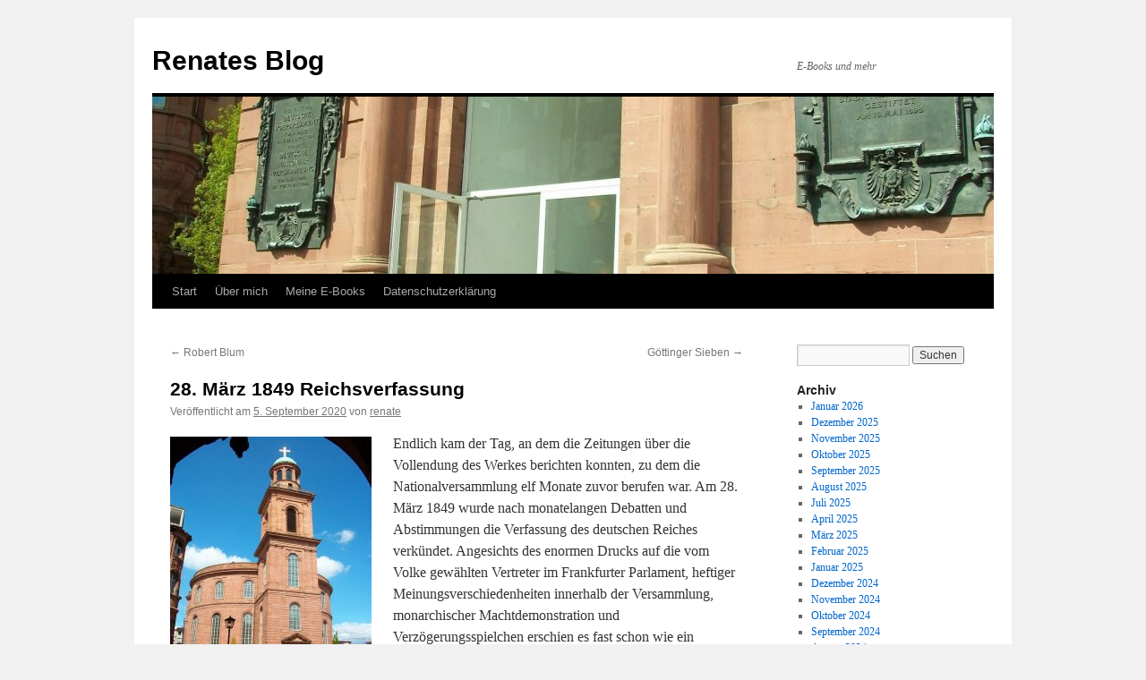

--- FILE ---
content_type: text/html; charset=UTF-8
request_url: https://blog.renatehupfeld.de/2020/09/05/28-maerz-1849-reichsverfassung/
body_size: 13477
content:
<!DOCTYPE html>
<html lang="de">
<head>
<meta charset="UTF-8" />
<title>
28. März 1849 Reichsverfassung | Renates Blog	</title>
<link rel="profile" href="https://gmpg.org/xfn/11" />
<link rel="stylesheet" type="text/css" media="all" href="https://blog.renatehupfeld.de/wp-content/themes/twentyten/style.css?ver=20251202" />
<link rel="pingback" href="https://blog.renatehupfeld.de/xmlrpc.php">
<meta name='robots' content='max-image-preview:large' />
<link rel='dns-prefetch' href='//platform.twitter.com' />
<link rel='dns-prefetch' href='//apis.google.com' />
<link rel="alternate" type="application/rss+xml" title="Renates Blog &raquo; Feed" href="https://blog.renatehupfeld.de/feed/" />
<link rel="alternate" type="application/rss+xml" title="Renates Blog &raquo; Kommentar-Feed" href="https://blog.renatehupfeld.de/comments/feed/" />
<link rel="alternate" type="application/rss+xml" title="Renates Blog &raquo; 28. März 1849 Reichsverfassung-Kommentar-Feed" href="https://blog.renatehupfeld.de/2020/09/05/28-maerz-1849-reichsverfassung/feed/" />
<link rel="alternate" title="oEmbed (JSON)" type="application/json+oembed" href="https://blog.renatehupfeld.de/wp-json/oembed/1.0/embed?url=https%3A%2F%2Fblog.renatehupfeld.de%2F2020%2F09%2F05%2F28-maerz-1849-reichsverfassung%2F" />
<link rel="alternate" title="oEmbed (XML)" type="text/xml+oembed" href="https://blog.renatehupfeld.de/wp-json/oembed/1.0/embed?url=https%3A%2F%2Fblog.renatehupfeld.de%2F2020%2F09%2F05%2F28-maerz-1849-reichsverfassung%2F&#038;format=xml" />
<style id='wp-img-auto-sizes-contain-inline-css' type='text/css'>
img:is([sizes=auto i],[sizes^="auto," i]){contain-intrinsic-size:3000px 1500px}
/*# sourceURL=wp-img-auto-sizes-contain-inline-css */
</style>
<link rel='stylesheet' id='tfg_style-css' href='https://blog.renatehupfeld.de/wp-content/plugins/twitter-facebook-google-plusone-share/tfg_style.css?ver=6.9' type='text/css' media='all' />
<link rel='stylesheet' id='twb-open-sans-css' href='https://fonts.googleapis.com/css?family=Open+Sans%3A300%2C400%2C500%2C600%2C700%2C800&#038;display=swap&#038;ver=6.9' type='text/css' media='all' />
<link rel='stylesheet' id='twbbwg-global-css' href='https://blog.renatehupfeld.de/wp-content/plugins/photo-gallery/booster/assets/css/global.css?ver=1.0.0' type='text/css' media='all' />
<link rel='stylesheet' id='pmb_common-css' href='https://blog.renatehupfeld.de/wp-content/plugins/print-my-blog/assets/styles/pmb-common.css?ver=1758446005' type='text/css' media='all' />
<style id='wp-emoji-styles-inline-css' type='text/css'>

	img.wp-smiley, img.emoji {
		display: inline !important;
		border: none !important;
		box-shadow: none !important;
		height: 1em !important;
		width: 1em !important;
		margin: 0 0.07em !important;
		vertical-align: -0.1em !important;
		background: none !important;
		padding: 0 !important;
	}
/*# sourceURL=wp-emoji-styles-inline-css */
</style>
<style id='wp-block-library-inline-css' type='text/css'>
:root{--wp-block-synced-color:#7a00df;--wp-block-synced-color--rgb:122,0,223;--wp-bound-block-color:var(--wp-block-synced-color);--wp-editor-canvas-background:#ddd;--wp-admin-theme-color:#007cba;--wp-admin-theme-color--rgb:0,124,186;--wp-admin-theme-color-darker-10:#006ba1;--wp-admin-theme-color-darker-10--rgb:0,107,160.5;--wp-admin-theme-color-darker-20:#005a87;--wp-admin-theme-color-darker-20--rgb:0,90,135;--wp-admin-border-width-focus:2px}@media (min-resolution:192dpi){:root{--wp-admin-border-width-focus:1.5px}}.wp-element-button{cursor:pointer}:root .has-very-light-gray-background-color{background-color:#eee}:root .has-very-dark-gray-background-color{background-color:#313131}:root .has-very-light-gray-color{color:#eee}:root .has-very-dark-gray-color{color:#313131}:root .has-vivid-green-cyan-to-vivid-cyan-blue-gradient-background{background:linear-gradient(135deg,#00d084,#0693e3)}:root .has-purple-crush-gradient-background{background:linear-gradient(135deg,#34e2e4,#4721fb 50%,#ab1dfe)}:root .has-hazy-dawn-gradient-background{background:linear-gradient(135deg,#faaca8,#dad0ec)}:root .has-subdued-olive-gradient-background{background:linear-gradient(135deg,#fafae1,#67a671)}:root .has-atomic-cream-gradient-background{background:linear-gradient(135deg,#fdd79a,#004a59)}:root .has-nightshade-gradient-background{background:linear-gradient(135deg,#330968,#31cdcf)}:root .has-midnight-gradient-background{background:linear-gradient(135deg,#020381,#2874fc)}:root{--wp--preset--font-size--normal:16px;--wp--preset--font-size--huge:42px}.has-regular-font-size{font-size:1em}.has-larger-font-size{font-size:2.625em}.has-normal-font-size{font-size:var(--wp--preset--font-size--normal)}.has-huge-font-size{font-size:var(--wp--preset--font-size--huge)}.has-text-align-center{text-align:center}.has-text-align-left{text-align:left}.has-text-align-right{text-align:right}.has-fit-text{white-space:nowrap!important}#end-resizable-editor-section{display:none}.aligncenter{clear:both}.items-justified-left{justify-content:flex-start}.items-justified-center{justify-content:center}.items-justified-right{justify-content:flex-end}.items-justified-space-between{justify-content:space-between}.screen-reader-text{border:0;clip-path:inset(50%);height:1px;margin:-1px;overflow:hidden;padding:0;position:absolute;width:1px;word-wrap:normal!important}.screen-reader-text:focus{background-color:#ddd;clip-path:none;color:#444;display:block;font-size:1em;height:auto;left:5px;line-height:normal;padding:15px 23px 14px;text-decoration:none;top:5px;width:auto;z-index:100000}html :where(.has-border-color){border-style:solid}html :where([style*=border-top-color]){border-top-style:solid}html :where([style*=border-right-color]){border-right-style:solid}html :where([style*=border-bottom-color]){border-bottom-style:solid}html :where([style*=border-left-color]){border-left-style:solid}html :where([style*=border-width]){border-style:solid}html :where([style*=border-top-width]){border-top-style:solid}html :where([style*=border-right-width]){border-right-style:solid}html :where([style*=border-bottom-width]){border-bottom-style:solid}html :where([style*=border-left-width]){border-left-style:solid}html :where(img[class*=wp-image-]){height:auto;max-width:100%}:where(figure){margin:0 0 1em}html :where(.is-position-sticky){--wp-admin--admin-bar--position-offset:var(--wp-admin--admin-bar--height,0px)}@media screen and (max-width:600px){html :where(.is-position-sticky){--wp-admin--admin-bar--position-offset:0px}}

/*# sourceURL=wp-block-library-inline-css */
</style><style id='global-styles-inline-css' type='text/css'>
:root{--wp--preset--aspect-ratio--square: 1;--wp--preset--aspect-ratio--4-3: 4/3;--wp--preset--aspect-ratio--3-4: 3/4;--wp--preset--aspect-ratio--3-2: 3/2;--wp--preset--aspect-ratio--2-3: 2/3;--wp--preset--aspect-ratio--16-9: 16/9;--wp--preset--aspect-ratio--9-16: 9/16;--wp--preset--color--black: #000;--wp--preset--color--cyan-bluish-gray: #abb8c3;--wp--preset--color--white: #fff;--wp--preset--color--pale-pink: #f78da7;--wp--preset--color--vivid-red: #cf2e2e;--wp--preset--color--luminous-vivid-orange: #ff6900;--wp--preset--color--luminous-vivid-amber: #fcb900;--wp--preset--color--light-green-cyan: #7bdcb5;--wp--preset--color--vivid-green-cyan: #00d084;--wp--preset--color--pale-cyan-blue: #8ed1fc;--wp--preset--color--vivid-cyan-blue: #0693e3;--wp--preset--color--vivid-purple: #9b51e0;--wp--preset--color--blue: #0066cc;--wp--preset--color--medium-gray: #666;--wp--preset--color--light-gray: #f1f1f1;--wp--preset--gradient--vivid-cyan-blue-to-vivid-purple: linear-gradient(135deg,rgb(6,147,227) 0%,rgb(155,81,224) 100%);--wp--preset--gradient--light-green-cyan-to-vivid-green-cyan: linear-gradient(135deg,rgb(122,220,180) 0%,rgb(0,208,130) 100%);--wp--preset--gradient--luminous-vivid-amber-to-luminous-vivid-orange: linear-gradient(135deg,rgb(252,185,0) 0%,rgb(255,105,0) 100%);--wp--preset--gradient--luminous-vivid-orange-to-vivid-red: linear-gradient(135deg,rgb(255,105,0) 0%,rgb(207,46,46) 100%);--wp--preset--gradient--very-light-gray-to-cyan-bluish-gray: linear-gradient(135deg,rgb(238,238,238) 0%,rgb(169,184,195) 100%);--wp--preset--gradient--cool-to-warm-spectrum: linear-gradient(135deg,rgb(74,234,220) 0%,rgb(151,120,209) 20%,rgb(207,42,186) 40%,rgb(238,44,130) 60%,rgb(251,105,98) 80%,rgb(254,248,76) 100%);--wp--preset--gradient--blush-light-purple: linear-gradient(135deg,rgb(255,206,236) 0%,rgb(152,150,240) 100%);--wp--preset--gradient--blush-bordeaux: linear-gradient(135deg,rgb(254,205,165) 0%,rgb(254,45,45) 50%,rgb(107,0,62) 100%);--wp--preset--gradient--luminous-dusk: linear-gradient(135deg,rgb(255,203,112) 0%,rgb(199,81,192) 50%,rgb(65,88,208) 100%);--wp--preset--gradient--pale-ocean: linear-gradient(135deg,rgb(255,245,203) 0%,rgb(182,227,212) 50%,rgb(51,167,181) 100%);--wp--preset--gradient--electric-grass: linear-gradient(135deg,rgb(202,248,128) 0%,rgb(113,206,126) 100%);--wp--preset--gradient--midnight: linear-gradient(135deg,rgb(2,3,129) 0%,rgb(40,116,252) 100%);--wp--preset--font-size--small: 13px;--wp--preset--font-size--medium: 20px;--wp--preset--font-size--large: 36px;--wp--preset--font-size--x-large: 42px;--wp--preset--spacing--20: 0.44rem;--wp--preset--spacing--30: 0.67rem;--wp--preset--spacing--40: 1rem;--wp--preset--spacing--50: 1.5rem;--wp--preset--spacing--60: 2.25rem;--wp--preset--spacing--70: 3.38rem;--wp--preset--spacing--80: 5.06rem;--wp--preset--shadow--natural: 6px 6px 9px rgba(0, 0, 0, 0.2);--wp--preset--shadow--deep: 12px 12px 50px rgba(0, 0, 0, 0.4);--wp--preset--shadow--sharp: 6px 6px 0px rgba(0, 0, 0, 0.2);--wp--preset--shadow--outlined: 6px 6px 0px -3px rgb(255, 255, 255), 6px 6px rgb(0, 0, 0);--wp--preset--shadow--crisp: 6px 6px 0px rgb(0, 0, 0);}:where(.is-layout-flex){gap: 0.5em;}:where(.is-layout-grid){gap: 0.5em;}body .is-layout-flex{display: flex;}.is-layout-flex{flex-wrap: wrap;align-items: center;}.is-layout-flex > :is(*, div){margin: 0;}body .is-layout-grid{display: grid;}.is-layout-grid > :is(*, div){margin: 0;}:where(.wp-block-columns.is-layout-flex){gap: 2em;}:where(.wp-block-columns.is-layout-grid){gap: 2em;}:where(.wp-block-post-template.is-layout-flex){gap: 1.25em;}:where(.wp-block-post-template.is-layout-grid){gap: 1.25em;}.has-black-color{color: var(--wp--preset--color--black) !important;}.has-cyan-bluish-gray-color{color: var(--wp--preset--color--cyan-bluish-gray) !important;}.has-white-color{color: var(--wp--preset--color--white) !important;}.has-pale-pink-color{color: var(--wp--preset--color--pale-pink) !important;}.has-vivid-red-color{color: var(--wp--preset--color--vivid-red) !important;}.has-luminous-vivid-orange-color{color: var(--wp--preset--color--luminous-vivid-orange) !important;}.has-luminous-vivid-amber-color{color: var(--wp--preset--color--luminous-vivid-amber) !important;}.has-light-green-cyan-color{color: var(--wp--preset--color--light-green-cyan) !important;}.has-vivid-green-cyan-color{color: var(--wp--preset--color--vivid-green-cyan) !important;}.has-pale-cyan-blue-color{color: var(--wp--preset--color--pale-cyan-blue) !important;}.has-vivid-cyan-blue-color{color: var(--wp--preset--color--vivid-cyan-blue) !important;}.has-vivid-purple-color{color: var(--wp--preset--color--vivid-purple) !important;}.has-black-background-color{background-color: var(--wp--preset--color--black) !important;}.has-cyan-bluish-gray-background-color{background-color: var(--wp--preset--color--cyan-bluish-gray) !important;}.has-white-background-color{background-color: var(--wp--preset--color--white) !important;}.has-pale-pink-background-color{background-color: var(--wp--preset--color--pale-pink) !important;}.has-vivid-red-background-color{background-color: var(--wp--preset--color--vivid-red) !important;}.has-luminous-vivid-orange-background-color{background-color: var(--wp--preset--color--luminous-vivid-orange) !important;}.has-luminous-vivid-amber-background-color{background-color: var(--wp--preset--color--luminous-vivid-amber) !important;}.has-light-green-cyan-background-color{background-color: var(--wp--preset--color--light-green-cyan) !important;}.has-vivid-green-cyan-background-color{background-color: var(--wp--preset--color--vivid-green-cyan) !important;}.has-pale-cyan-blue-background-color{background-color: var(--wp--preset--color--pale-cyan-blue) !important;}.has-vivid-cyan-blue-background-color{background-color: var(--wp--preset--color--vivid-cyan-blue) !important;}.has-vivid-purple-background-color{background-color: var(--wp--preset--color--vivid-purple) !important;}.has-black-border-color{border-color: var(--wp--preset--color--black) !important;}.has-cyan-bluish-gray-border-color{border-color: var(--wp--preset--color--cyan-bluish-gray) !important;}.has-white-border-color{border-color: var(--wp--preset--color--white) !important;}.has-pale-pink-border-color{border-color: var(--wp--preset--color--pale-pink) !important;}.has-vivid-red-border-color{border-color: var(--wp--preset--color--vivid-red) !important;}.has-luminous-vivid-orange-border-color{border-color: var(--wp--preset--color--luminous-vivid-orange) !important;}.has-luminous-vivid-amber-border-color{border-color: var(--wp--preset--color--luminous-vivid-amber) !important;}.has-light-green-cyan-border-color{border-color: var(--wp--preset--color--light-green-cyan) !important;}.has-vivid-green-cyan-border-color{border-color: var(--wp--preset--color--vivid-green-cyan) !important;}.has-pale-cyan-blue-border-color{border-color: var(--wp--preset--color--pale-cyan-blue) !important;}.has-vivid-cyan-blue-border-color{border-color: var(--wp--preset--color--vivid-cyan-blue) !important;}.has-vivid-purple-border-color{border-color: var(--wp--preset--color--vivid-purple) !important;}.has-vivid-cyan-blue-to-vivid-purple-gradient-background{background: var(--wp--preset--gradient--vivid-cyan-blue-to-vivid-purple) !important;}.has-light-green-cyan-to-vivid-green-cyan-gradient-background{background: var(--wp--preset--gradient--light-green-cyan-to-vivid-green-cyan) !important;}.has-luminous-vivid-amber-to-luminous-vivid-orange-gradient-background{background: var(--wp--preset--gradient--luminous-vivid-amber-to-luminous-vivid-orange) !important;}.has-luminous-vivid-orange-to-vivid-red-gradient-background{background: var(--wp--preset--gradient--luminous-vivid-orange-to-vivid-red) !important;}.has-very-light-gray-to-cyan-bluish-gray-gradient-background{background: var(--wp--preset--gradient--very-light-gray-to-cyan-bluish-gray) !important;}.has-cool-to-warm-spectrum-gradient-background{background: var(--wp--preset--gradient--cool-to-warm-spectrum) !important;}.has-blush-light-purple-gradient-background{background: var(--wp--preset--gradient--blush-light-purple) !important;}.has-blush-bordeaux-gradient-background{background: var(--wp--preset--gradient--blush-bordeaux) !important;}.has-luminous-dusk-gradient-background{background: var(--wp--preset--gradient--luminous-dusk) !important;}.has-pale-ocean-gradient-background{background: var(--wp--preset--gradient--pale-ocean) !important;}.has-electric-grass-gradient-background{background: var(--wp--preset--gradient--electric-grass) !important;}.has-midnight-gradient-background{background: var(--wp--preset--gradient--midnight) !important;}.has-small-font-size{font-size: var(--wp--preset--font-size--small) !important;}.has-medium-font-size{font-size: var(--wp--preset--font-size--medium) !important;}.has-large-font-size{font-size: var(--wp--preset--font-size--large) !important;}.has-x-large-font-size{font-size: var(--wp--preset--font-size--x-large) !important;}
/*# sourceURL=global-styles-inline-css */
</style>

<style id='classic-theme-styles-inline-css' type='text/css'>
/*! This file is auto-generated */
.wp-block-button__link{color:#fff;background-color:#32373c;border-radius:9999px;box-shadow:none;text-decoration:none;padding:calc(.667em + 2px) calc(1.333em + 2px);font-size:1.125em}.wp-block-file__button{background:#32373c;color:#fff;text-decoration:none}
/*# sourceURL=/wp-includes/css/classic-themes.min.css */
</style>
<link rel='stylesheet' id='bwg_fonts-css' href='https://blog.renatehupfeld.de/wp-content/plugins/photo-gallery/css/bwg-fonts/fonts.css?ver=0.0.1' type='text/css' media='all' />
<link rel='stylesheet' id='sumoselect-css' href='https://blog.renatehupfeld.de/wp-content/plugins/photo-gallery/css/sumoselect.min.css?ver=3.4.6' type='text/css' media='all' />
<link rel='stylesheet' id='mCustomScrollbar-css' href='https://blog.renatehupfeld.de/wp-content/plugins/photo-gallery/css/jquery.mCustomScrollbar.min.css?ver=3.1.5' type='text/css' media='all' />
<link rel='stylesheet' id='bwg_frontend-css' href='https://blog.renatehupfeld.de/wp-content/plugins/photo-gallery/css/styles.min.css?ver=1.8.35' type='text/css' media='all' />
<link rel='stylesheet' id='twentyten-block-style-css' href='https://blog.renatehupfeld.de/wp-content/themes/twentyten/blocks.css?ver=20250220' type='text/css' media='all' />
<script type="text/javascript" src="https://blog.renatehupfeld.de/wp-includes/js/jquery/jquery.min.js?ver=3.7.1" id="jquery-core-js"></script>
<script type="text/javascript" src="https://blog.renatehupfeld.de/wp-includes/js/jquery/jquery-migrate.min.js?ver=3.4.1" id="jquery-migrate-js"></script>
<script type="text/javascript" src="https://blog.renatehupfeld.de/wp-content/plugins/photo-gallery/booster/assets/js/circle-progress.js?ver=1.2.2" id="twbbwg-circle-js"></script>
<script type="text/javascript" id="twbbwg-global-js-extra">
/* <![CDATA[ */
var twb = {"nonce":"02b5ffc67e","ajax_url":"https://blog.renatehupfeld.de/wp-admin/admin-ajax.php","plugin_url":"https://blog.renatehupfeld.de/wp-content/plugins/photo-gallery/booster","href":"https://blog.renatehupfeld.de/wp-admin/admin.php?page=twbbwg_photo-gallery"};
var twb = {"nonce":"02b5ffc67e","ajax_url":"https://blog.renatehupfeld.de/wp-admin/admin-ajax.php","plugin_url":"https://blog.renatehupfeld.de/wp-content/plugins/photo-gallery/booster","href":"https://blog.renatehupfeld.de/wp-admin/admin.php?page=twbbwg_photo-gallery"};
//# sourceURL=twbbwg-global-js-extra
/* ]]> */
</script>
<script type="text/javascript" src="https://blog.renatehupfeld.de/wp-content/plugins/photo-gallery/booster/assets/js/global.js?ver=1.0.0" id="twbbwg-global-js"></script>
<script type="text/javascript" src="https://blog.renatehupfeld.de/wp-content/plugins/photo-gallery/js/jquery.sumoselect.min.js?ver=3.4.6" id="sumoselect-js"></script>
<script type="text/javascript" src="https://blog.renatehupfeld.de/wp-content/plugins/photo-gallery/js/tocca.min.js?ver=2.0.9" id="bwg_mobile-js"></script>
<script type="text/javascript" src="https://blog.renatehupfeld.de/wp-content/plugins/photo-gallery/js/jquery.mCustomScrollbar.concat.min.js?ver=3.1.5" id="mCustomScrollbar-js"></script>
<script type="text/javascript" src="https://blog.renatehupfeld.de/wp-content/plugins/photo-gallery/js/jquery.fullscreen.min.js?ver=0.6.0" id="jquery-fullscreen-js"></script>
<script type="text/javascript" id="bwg_frontend-js-extra">
/* <![CDATA[ */
var bwg_objectsL10n = {"bwg_field_required":"Feld ist erforderlich.","bwg_mail_validation":"Dies ist keine g\u00fcltige E-Mail-Adresse.","bwg_search_result":"Es gibt keine Bilder, die deiner Suche entsprechen.","bwg_select_tag":"Select Tag","bwg_order_by":"Order By","bwg_search":"Suchen","bwg_show_ecommerce":"Show Ecommerce","bwg_hide_ecommerce":"Hide Ecommerce","bwg_show_comments":"Kommentare anzeigen","bwg_hide_comments":"Kommentare ausblenden","bwg_restore":"Wiederherstellen","bwg_maximize":"Maximieren","bwg_fullscreen":"Vollbild","bwg_exit_fullscreen":"Vollbild verlassen","bwg_search_tag":"SEARCH...","bwg_tag_no_match":"No tags found","bwg_all_tags_selected":"All tags selected","bwg_tags_selected":"tags selected","play":"Wiedergeben","pause":"Pause","is_pro":"","bwg_play":"Wiedergeben","bwg_pause":"Pause","bwg_hide_info":"Info ausblenden","bwg_show_info":"Info anzeigen","bwg_hide_rating":"Hide rating","bwg_show_rating":"Show rating","ok":"Ok","cancel":"Cancel","select_all":"Select all","lazy_load":"0","lazy_loader":"https://blog.renatehupfeld.de/wp-content/plugins/photo-gallery/images/ajax_loader.png","front_ajax":"0","bwg_tag_see_all":"see all tags","bwg_tag_see_less":"see less tags"};
//# sourceURL=bwg_frontend-js-extra
/* ]]> */
</script>
<script type="text/javascript" src="https://blog.renatehupfeld.de/wp-content/plugins/photo-gallery/js/scripts.min.js?ver=1.8.35" id="bwg_frontend-js"></script>
<link rel="https://api.w.org/" href="https://blog.renatehupfeld.de/wp-json/" /><link rel="alternate" title="JSON" type="application/json" href="https://blog.renatehupfeld.de/wp-json/wp/v2/posts/21185" /><link rel="EditURI" type="application/rsd+xml" title="RSD" href="https://blog.renatehupfeld.de/xmlrpc.php?rsd" />
<meta name="generator" content="WordPress 6.9" />
<link rel="canonical" href="https://blog.renatehupfeld.de/2020/09/05/28-maerz-1849-reichsverfassung/" />
<link rel='shortlink' href='https://blog.renatehupfeld.de/?p=21185' />


<!-- Facebook Like Thumbnail -->
<link rel="image_src" href="https://blog.renatehupfeld.de/wp-content/uploads/2020/09/PaulskircheHeuteEingang-.jpg" />
<!-- End Facebook Like Thumbnail -->

</head>

<body class="wp-singular post-template-default single single-post postid-21185 single-format-standard wp-theme-twentyten">
<div id="wrapper" class="hfeed">
		<a href="#content" class="screen-reader-text skip-link">Zum Inhalt springen</a>
	<div id="header">
		<div id="masthead">
			<div id="branding" role="banner">
									<div id="site-title">
						<span>
							<a href="https://blog.renatehupfeld.de/" rel="home" >Renates Blog</a>
						</span>
					</div>
										<div id="site-description">E-Books und mehr</div>
					<img width="940" height="198" src="https://blog.renatehupfeld.de/wp-content/uploads/2020/09/PaulskircheHeuteEingang--940x198.jpg" class="attachment-post-thumbnail size-post-thumbnail wp-post-image" alt="" decoding="async" fetchpriority="high" />			</div><!-- #branding -->

			<div id="access" role="navigation">
				<div class="menu"><ul>
<li ><a href="https://blog.renatehupfeld.de/">Start</a></li><li class="page_item page-item-11"><a href="https://blog.renatehupfeld.de/uber-mich/">Über mich</a></li>
<li class="page_item page-item-2"><a href="https://blog.renatehupfeld.de/ebooks/">Meine E-Books</a></li>
<li class="page_item page-item-11556"><a href="https://blog.renatehupfeld.de/datenschutzerklaerung/">Datenschutzerklärung</a></li>
</ul></div>
			</div><!-- #access -->
		</div><!-- #masthead -->
	</div><!-- #header -->

	<div id="main">

		<div id="container">
			<div id="content" role="main">

			

				<div id="nav-above" class="navigation">
					<div class="nav-previous"><a href="https://blog.renatehupfeld.de/2020/09/03/robert-blum/" rel="prev"><span class="meta-nav">&larr;</span> Robert Blum</a></div>
					<div class="nav-next"><a href="https://blog.renatehupfeld.de/2020/09/09/goettinger-sieben/" rel="next">Göttinger Sieben <span class="meta-nav">&rarr;</span></a></div>
				</div><!-- #nav-above -->

				<div id="post-21185" class="post-21185 post type-post status-publish format-standard has-post-thumbnail hentry category-343 category-allgemein category-theodor-althaus tag-frankfurt tag-parlament tag-paulskirche tag-reichsverfassung tag-reichsverfassung-1849 tag-theodor-althaus tag-verfassung">
					<h1 class="entry-title">28. März 1849 Reichsverfassung</h1>

					<div class="entry-meta">
						<span class="meta-prep meta-prep-author">Veröffentlicht am</span> <a href="https://blog.renatehupfeld.de/2020/09/05/28-maerz-1849-reichsverfassung/" title="20:01" rel="bookmark"><span class="entry-date">5. September 2020</span></a> <span class="meta-sep">von</span> <span class="author vcard"><a class="url fn n" href="https://blog.renatehupfeld.de/author/renate/" title="Alle Beiträge von renate anzeigen">renate</a></span>					</div><!-- .entry-meta -->

					<div class="entry-content">
						<p><a href="https://blog.renatehupfeld.de/wp-content/uploads/2020/09/PaulskircheHeuteoO.jpg"><img decoding="async" src="https://blog.renatehupfeld.de/wp-content/uploads/2020/09/PaulskircheHeuteoO-225x300.jpg" alt="" width="225" height="300" class="alignleft size-medium wp-image-21192" srcset="https://blog.renatehupfeld.de/wp-content/uploads/2020/09/PaulskircheHeuteoO-225x300.jpg 225w, https://blog.renatehupfeld.de/wp-content/uploads/2020/09/PaulskircheHeuteoO-768x1024.jpg 768w, https://blog.renatehupfeld.de/wp-content/uploads/2020/09/PaulskircheHeuteoO-1152x1536.jpg 1152w, https://blog.renatehupfeld.de/wp-content/uploads/2020/09/PaulskircheHeuteoO.jpg 1200w" sizes="(max-width: 225px) 100vw, 225px" /></a>Endlich kam der Tag, an dem die Zeitungen über die Vollendung des Werkes berichten konnten, zu dem die Nationalversammlung elf Monate zuvor berufen war. Am 28. März 1849 wurde nach monatelangen Debatten und Abstimmungen die Verfassung des deutschen Reiches verkündet. Angesichts des enormen Drucks auf die vom Volke gewählten Vertreter im Frankfurter Parlament, heftiger Meinungsverschiedenheiten innerhalb der Versammlung, monarchischer Machtdemonstration und Verzögerungsspielchen erschien es fast schon wie ein Wunder, dass es in Frankfurt gelang, das Ziel zu erreichen. Doch es war kein Wunder, sondern starker Wille und enorme Einsatzbereitschaft von Verfechtern eines demokratischen Deutschlands, übermenschliches Engagement einzelner Politiker gepaart mit taktischem Geschick und harte Arbeit an Inhalten und Texten. </p>
<p><a href="https://blog.renatehupfeld.de/wp-content/uploads/2020/09/GrundrechteJan1849_Fotor.jpg"><img decoding="async" src="https://blog.renatehupfeld.de/wp-content/uploads/2020/09/GrundrechteJan1849_Fotor-235x300.jpg" alt="" width="235" height="300" class="alignright size-medium wp-image-21194" srcset="https://blog.renatehupfeld.de/wp-content/uploads/2020/09/GrundrechteJan1849_Fotor-235x300.jpg 235w, https://blog.renatehupfeld.de/wp-content/uploads/2020/09/GrundrechteJan1849_Fotor-803x1024.jpg 803w, https://blog.renatehupfeld.de/wp-content/uploads/2020/09/GrundrechteJan1849_Fotor-768x980.jpg 768w, https://blog.renatehupfeld.de/wp-content/uploads/2020/09/GrundrechteJan1849_Fotor-1204x1536.jpg 1204w, https://blog.renatehupfeld.de/wp-content/uploads/2020/09/GrundrechteJan1849_Fotor.jpg 1254w" sizes="(max-width: 235px) 100vw, 235px" /></a>Voller Respekt vor dem Abschluss dieser immer wieder durch Störungen verzögerten Parlamentsarbeit in der Paulskirche zeigte sich Althaus hochzufrieden mit dem Kompromiss zwischen den Befürwortern der Fürstenmacht und den anderen, im Artikel am 30. März 1849 wir genannt, die im ersten deutschen demokratisch entstandenen Verfassungswerk das Prinzip der Volkssouveränität in den Werten Vaterland, Einheit und Freiheit bestens angelegt sahen. Vorgesehen war ein Vaterland als Bundesstaat mit einem Parlament, einem Heer und einer Vertretung nach außen. In das sogenannte Volkshaus würden die Vertreter aus dem Volke gewählt. Alle Männer über 25 Jahre, selbst der ärmste Sohn des Volkes, dürften an die Wahlurne. </p>
<p><a href="https://blog.renatehupfeld.de/wp-content/uploads/2020/09/PaulskircheHeuteEingang-.jpg"><img loading="lazy" decoding="async" src="https://blog.renatehupfeld.de/wp-content/uploads/2020/09/PaulskircheHeuteEingang--300x225.jpg" alt="" width="300" height="225" class="alignleft size-medium wp-image-21198" srcset="https://blog.renatehupfeld.de/wp-content/uploads/2020/09/PaulskircheHeuteEingang--300x225.jpg 300w, https://blog.renatehupfeld.de/wp-content/uploads/2020/09/PaulskircheHeuteEingang--1024x768.jpg 1024w, https://blog.renatehupfeld.de/wp-content/uploads/2020/09/PaulskircheHeuteEingang--768x576.jpg 768w, https://blog.renatehupfeld.de/wp-content/uploads/2020/09/PaulskircheHeuteEingang--1536x1152.jpg 1536w, https://blog.renatehupfeld.de/wp-content/uploads/2020/09/PaulskircheHeuteEingang-.jpg 1600w" sizes="auto, (max-width: 300px) 100vw, 300px" /></a>Im Staatenhaus würden die Belange und Interessen der einzelnen Länder durch deren Deputierte vertreten. Um partikularistischen Tendenzen vorzubeugen, sollte das Heer auf die Reichsverfassung vereidigt werden und an der Spitze des deutschen Reiches sollte ein von der Versammlung gewählter erblicher Monarch stehen, mit einem Vetorecht,  jedoch keinem absoluten, sondern nur einem aufschiebenden.</p>
<p><a href="https://blog.renatehupfeld.de/wp-content/uploads/2020/09/FrankfurtPaulskircheGalerie.jpg"><img loading="lazy" decoding="async" src="https://blog.renatehupfeld.de/wp-content/uploads/2020/09/FrankfurtPaulskircheGalerie-300x237.jpg" alt="" width="300" height="237" class="alignright size-medium wp-image-21200" srcset="https://blog.renatehupfeld.de/wp-content/uploads/2020/09/FrankfurtPaulskircheGalerie-300x237.jpg 300w, https://blog.renatehupfeld.de/wp-content/uploads/2020/09/FrankfurtPaulskircheGalerie-1024x808.jpg 1024w, https://blog.renatehupfeld.de/wp-content/uploads/2020/09/FrankfurtPaulskircheGalerie-768x606.jpg 768w, https://blog.renatehupfeld.de/wp-content/uploads/2020/09/FrankfurtPaulskircheGalerie-1536x1212.jpg 1536w, https://blog.renatehupfeld.de/wp-content/uploads/2020/09/FrankfurtPaulskircheGalerie.jpg 1600w" sizes="auto, (max-width: 300px) 100vw, 300px" /></a>Das Frankfurter Parlament hatte seine Sache wirklich gut gemacht und war am Ziel angekommen. Jedoch durfte man nicht verkennen, dass die Reichsverfassung noch nicht ins Leben eingeführt war, schrieb Althaus und weiter: … jetzt hängt es von der Weisheit der Reichsversammlung ab […] sie darf für die Macht, die ihr fehlt, nicht den Preis des Rechts, der Freiheit und der Verfassung zahlen, sondern sie muß für die Krone den Preis der Anerkennung dieser Verfassung fordern.</p>
<p><a href="https://blog.renatehupfeld.de/wp-content/uploads/2020/09/PaulskircheHeuteBaeume.jpg"><img loading="lazy" decoding="async" src="https://blog.renatehupfeld.de/wp-content/uploads/2020/09/PaulskircheHeuteBaeume-300x225.jpg" alt="" width="300" height="225" class="alignleft size-medium wp-image-21201" srcset="https://blog.renatehupfeld.de/wp-content/uploads/2020/09/PaulskircheHeuteBaeume-300x225.jpg 300w, https://blog.renatehupfeld.de/wp-content/uploads/2020/09/PaulskircheHeuteBaeume-1024x768.jpg 1024w, https://blog.renatehupfeld.de/wp-content/uploads/2020/09/PaulskircheHeuteBaeume-768x576.jpg 768w, https://blog.renatehupfeld.de/wp-content/uploads/2020/09/PaulskircheHeuteBaeume-1536x1152.jpg 1536w, https://blog.renatehupfeld.de/wp-content/uploads/2020/09/PaulskircheHeuteBaeume.jpg 1600w" sizes="auto, (max-width: 300px) 100vw, 300px" /></a>Auch für die Krone hatten die Männer von Frankfurt alles vorbereitet. Begleitet vom Glockengeläute im Turm der Frankfurter Paulskirche und anschließendem Kanonendonner in der ganzen Stadt, war das Ergebnis der Wahl des Reichsoberhauptes bekannt gegeben worden. Die Versammlung hatte den preußischen König Friedrich Wilhelm IV. zum Kaiser der Deutschen gewählt. </p>
<p><a href="https://blog.renatehupfeld.de/wp-content/uploads/2020/09/Platz18Maerz2019.jpg"><img loading="lazy" decoding="async" src="https://blog.renatehupfeld.de/wp-content/uploads/2020/09/Platz18Maerz2019-300x225.jpg" alt="" width="300" height="225" class="alignright size-medium wp-image-21208" srcset="https://blog.renatehupfeld.de/wp-content/uploads/2020/09/Platz18Maerz2019-300x225.jpg 300w, https://blog.renatehupfeld.de/wp-content/uploads/2020/09/Platz18Maerz2019-1024x768.jpg 1024w, https://blog.renatehupfeld.de/wp-content/uploads/2020/09/Platz18Maerz2019-768x576.jpg 768w, https://blog.renatehupfeld.de/wp-content/uploads/2020/09/Platz18Maerz2019.jpg 1092w" sizes="auto, (max-width: 300px) 100vw, 300px" /></a>Der Gewählte musste jetzt nur noch die Wahl annehmen. Eine Delegation von 32 Mitgliedern machte sich einige Tage später auf den Weg von Frankfurt nach Berlin, um König Friedrich Wilhelm IV. die Kaiserkrone anzutragen. Man hoffte, der erwählte Monarch würde seine seit Wochen geäußerten Vorbehalte gegen eine Krone aus der Hand von Volksvertretern ablegen und sich an seine Versprechungen halten, die deutsche Sache zu schützen und zu unterstützen.</p>
<p><a href="https://blog.renatehupfeld.de/wp-content/uploads/2020/09/HannoverErnstAugustDenkmal_Fotor.jpg"><img loading="lazy" decoding="async" src="https://blog.renatehupfeld.de/wp-content/uploads/2020/09/HannoverErnstAugustDenkmal_Fotor-300x211.jpg" alt="" width="300" height="211" class="alignleft size-medium wp-image-21210" srcset="https://blog.renatehupfeld.de/wp-content/uploads/2020/09/HannoverErnstAugustDenkmal_Fotor-300x211.jpg 300w, https://blog.renatehupfeld.de/wp-content/uploads/2020/09/HannoverErnstAugustDenkmal_Fotor-1024x719.jpg 1024w, https://blog.renatehupfeld.de/wp-content/uploads/2020/09/HannoverErnstAugustDenkmal_Fotor-768x539.jpg 768w, https://blog.renatehupfeld.de/wp-content/uploads/2020/09/HannoverErnstAugustDenkmal_Fotor-1536x1078.jpg 1536w, https://blog.renatehupfeld.de/wp-content/uploads/2020/09/HannoverErnstAugustDenkmal_Fotor.jpg 1600w" sizes="auto, (max-width: 300px) 100vw, 300px" /></a>In verschiedenen Städten machten die Männer Station. Die Menschen reagierten einerseits enthusiastisch, andererseits jedoch auch mit großer Zurückhaltung. Althaus gehörte zu den Skeptikern. Nicht einmal die Rede des inzwischen knapp achtzigjährigen Ernst Moritz Arndt vom Balkon des Hannoveraner Hotels war ihm einen Kommentar wert. Ins Detmolder Elternhaus berichtete er am 2. April: </p>
<p><a href="https://blog.renatehupfeld.de/wp-content/uploads/2020/09/DetmoldGeburtshaus.jpg"><img loading="lazy" decoding="async" src="https://blog.renatehupfeld.de/wp-content/uploads/2020/09/DetmoldGeburtshaus-300x211.jpg" alt="" width="300" height="211" class="alignright size-medium wp-image-21212" srcset="https://blog.renatehupfeld.de/wp-content/uploads/2020/09/DetmoldGeburtshaus-300x211.jpg 300w, https://blog.renatehupfeld.de/wp-content/uploads/2020/09/DetmoldGeburtshaus-1024x720.jpg 1024w, https://blog.renatehupfeld.de/wp-content/uploads/2020/09/DetmoldGeburtshaus-768x540.jpg 768w, https://blog.renatehupfeld.de/wp-content/uploads/2020/09/DetmoldGeburtshaus.jpg 1063w" sizes="auto, (max-width: 300px) 100vw, 300px" /></a>Die Kaiserdeputation war schon vorgestern Abend hier. Ich hatte nicht viel damit zu schaffen, mich drückt diese ganze Atmosphäre […]. Ihr werdet mich in der Zeitung etwas stumm finden. Was sollte ich auch schreiben? Mir ist alles verächtlich in diesen Tagen, außer Schweigen oder Handeln. Schweigen konnte er nicht zu dem Geschehen, das sich am 3. April 1849 im Berliner Schloss abspielte. </p>
<p><a href="https://blog.renatehupfeld.de/wp-content/uploads/2020/09/AlthausUmschlagKomplett.jpg"><img loading="lazy" decoding="async" src="https://blog.renatehupfeld.de/wp-content/uploads/2020/09/AlthausUmschlagKomplett-300x225.jpg" alt="" width="300" height="225" class="alignleft size-medium wp-image-21188" srcset="https://blog.renatehupfeld.de/wp-content/uploads/2020/09/AlthausUmschlagKomplett-300x225.jpg 300w, https://blog.renatehupfeld.de/wp-content/uploads/2020/09/AlthausUmschlagKomplett-768x576.jpg 768w, https://blog.renatehupfeld.de/wp-content/uploads/2020/09/AlthausUmschlagKomplett.jpg 960w" sizes="auto, (max-width: 300px) 100vw, 300px" /></a>Man hatte auf die Hochherzigkeit des Königs vertraut und darauf, dass er in diesem großen Moment der deutschen Politik nicht schwanken und die nationale Sache entscheidend mittragen würde, zumal man sicher sein konnte, dass breite Bevölkerungsschichten hinter der demokratischen Verfassung standen.<br />
Friedrich Wilhelm IV. von Gottes Gnaden empfing die Delegation im Berliner Schloss mit allen Ehren, ließ sich ihr Anliegen vortragen und lehnte die Kaiserkrone aus den Händen von gewählten Vertretern des deutschen Volkes ab.</p>
<p><a href="https://blog.renatehupfeld.de/2019/01/12/januar-1849-grundrechte-des-deutschen-volkes/">Januar 1849 Grundrechte des Deutschen Volkes</a></p>
<p><a href="https://www.amazon.de/Theodor-Althaus-Revolution%C3%A4r-Deutschland-ebook/dp/B0062ME98Y/ref=sr_1_4?s=books&#038;ie=UTF8&#038;qid=1372968395&#038;sr=1-4">Theodor Althaus. Revolutionär in Deutschland</a></p>
<div class="bottomcontainerBox" style="">
			<div style="float:left; width:140px;padding-right:10px; margin:4px 4px 4px 4px;height:30px;">
			<iframe src="https://www.facebook.com/plugins/like.php?href=https%3A%2F%2Fblog.renatehupfeld.de%2F2020%2F09%2F05%2F28-maerz-1849-reichsverfassung%2F&amp;layout=button_count&amp;show_faces=false&amp;width=140&amp;action=like&amp;font=verdana&amp;colorscheme=light&amp;height=21" scrolling="no" frameborder="0" allowTransparency="true" style="border:none; overflow:hidden; width:140px; height:21px;"></iframe></div>
			<div style="float:left; width:80px;padding-right:10px; margin:4px 4px 4px 4px;height:30px;">
			<g:plusone size="medium" href="https://blog.renatehupfeld.de/2020/09/05/28-maerz-1849-reichsverfassung/"></g:plusone>
			</div>
			<div style="float:left; width:95px;padding-right:10px; margin:4px 4px 4px 4px;height:30px;">
			<a href="https://twitter.com/share" class="twitter-share-button" data-url="https://blog.renatehupfeld.de/2020/09/05/28-maerz-1849-reichsverfassung/"  data-text="28. März 1849 Reichsverfassung" data-count="horizontal" data-via="renatehupfeld"></a>
			</div>			
			</div><div style="clear:both"></div><div style="padding-bottom:4px;"></div>											</div><!-- .entry-content -->

		
						<div class="entry-utility">
							Dieser Beitrag wurde unter <a href="https://blog.renatehupfeld.de/category/allgemein/1848/" rel="category tag">1848</a>, <a href="https://blog.renatehupfeld.de/category/allgemein/" rel="category tag">Allgemein</a>, <a href="https://blog.renatehupfeld.de/category/allgemein/theodor-althaus/" rel="category tag">Theodor Althaus</a> abgelegt und mit <a href="https://blog.renatehupfeld.de/tag/frankfurt/" rel="tag">Frankfurt</a>, <a href="https://blog.renatehupfeld.de/tag/parlament/" rel="tag">Parlament</a>, <a href="https://blog.renatehupfeld.de/tag/paulskirche/" rel="tag">Paulskirche</a>, <a href="https://blog.renatehupfeld.de/tag/reichsverfassung/" rel="tag">Reichsverfassung</a>, <a href="https://blog.renatehupfeld.de/tag/reichsverfassung-1849/" rel="tag">Reichsverfassung 1849</a>, <a href="https://blog.renatehupfeld.de/tag/theodor-althaus/" rel="tag">Theodor Althaus</a>, <a href="https://blog.renatehupfeld.de/tag/verfassung/" rel="tag">Verfassung</a> verschlagwortet. Setze ein Lesezeichen auf den <a href="https://blog.renatehupfeld.de/2020/09/05/28-maerz-1849-reichsverfassung/" title="Permalink zu 28. März 1849 Reichsverfassung" rel="bookmark">Permalink</a>.													</div><!-- .entry-utility -->
					</div><!-- #post-21185 -->

					<div id="nav-below" class="navigation">
						<div class="nav-previous"><a href="https://blog.renatehupfeld.de/2020/09/03/robert-blum/" rel="prev"><span class="meta-nav">&larr;</span> Robert Blum</a></div>
						<div class="nav-next"><a href="https://blog.renatehupfeld.de/2020/09/09/goettinger-sieben/" rel="next">Göttinger Sieben <span class="meta-nav">&rarr;</span></a></div>
					</div><!-- #nav-below -->

					
			<div id="comments">



	<div id="respond" class="comment-respond">
		<h3 id="reply-title" class="comment-reply-title">Schreibe einen Kommentar <small><a rel="nofollow" id="cancel-comment-reply-link" href="/2020/09/05/28-maerz-1849-reichsverfassung/#respond" style="display:none;">Antwort abbrechen</a></small></h3><form action="https://blog.renatehupfeld.de/wp-comments-post.php" method="post" id="commentform" class="comment-form"><p class="comment-notes"><span id="email-notes">Deine E-Mail-Adresse wird nicht veröffentlicht.</span> <span class="required-field-message">Erforderliche Felder sind mit <span class="required">*</span> markiert</span></p><p class="comment-form-comment"><label for="comment">Kommentar <span class="required">*</span></label> <textarea id="comment" name="comment" cols="45" rows="8" maxlength="65525" required="required"></textarea></p><p class="comment-form-author"><label for="author">Name <span class="required">*</span></label> <input id="author" name="author" type="text" value="" size="30" maxlength="245" autocomplete="name" required="required" /></p>
<p class="comment-form-email"><label for="email">E-Mail-Adresse <span class="required">*</span></label> <input id="email" name="email" type="text" value="" size="30" maxlength="100" aria-describedby="email-notes" autocomplete="email" required="required" /></p>
<p class="comment-form-url"><label for="url">Website</label> <input id="url" name="url" type="text" value="" size="30" maxlength="200" autocomplete="url" /></p>
<p class="form-submit"><input name="submit" type="submit" id="submit" class="submit" value="Kommentar abschicken" /> <input type='hidden' name='comment_post_ID' value='21185' id='comment_post_ID' />
<input type='hidden' name='comment_parent' id='comment_parent' value='0' />
</p><p style="display: none;"><input type="hidden" id="akismet_comment_nonce" name="akismet_comment_nonce" value="b90fb86ca1" /></p><p style="display: none !important;" class="akismet-fields-container" data-prefix="ak_"><label>&#916;<textarea name="ak_hp_textarea" cols="45" rows="8" maxlength="100"></textarea></label><input type="hidden" id="ak_js_1" name="ak_js" value="137"/><script>document.getElementById( "ak_js_1" ).setAttribute( "value", ( new Date() ).getTime() );</script></p></form>	</div><!-- #respond -->
	<p class="akismet_comment_form_privacy_notice">Diese Website verwendet Akismet, um Spam zu reduzieren. <a href="https://akismet.com/privacy/" target="_blank" rel="nofollow noopener">Erfahre, wie deine Kommentardaten verarbeitet werden.</a></p>
</div><!-- #comments -->

	
			</div><!-- #content -->
		</div><!-- #container -->


		<div id="primary" class="widget-area" role="complementary">
			<ul class="xoxo">


			<li id="search" class="widget-container widget_search">
				<form role="search" method="get" id="searchform" class="searchform" action="https://blog.renatehupfeld.de/">
				<div>
					<label class="screen-reader-text" for="s">Suche nach:</label>
					<input type="text" value="" name="s" id="s" />
					<input type="submit" id="searchsubmit" value="Suchen" />
				</div>
			</form>			</li>

			<li id="archives" class="widget-container">
				<h3 class="widget-title">Archiv</h3>
				<ul>
						<li><a href='https://blog.renatehupfeld.de/2026/01/'>Januar 2026</a></li>
	<li><a href='https://blog.renatehupfeld.de/2025/12/'>Dezember 2025</a></li>
	<li><a href='https://blog.renatehupfeld.de/2025/11/'>November 2025</a></li>
	<li><a href='https://blog.renatehupfeld.de/2025/10/'>Oktober 2025</a></li>
	<li><a href='https://blog.renatehupfeld.de/2025/09/'>September 2025</a></li>
	<li><a href='https://blog.renatehupfeld.de/2025/08/'>August 2025</a></li>
	<li><a href='https://blog.renatehupfeld.de/2025/07/'>Juli 2025</a></li>
	<li><a href='https://blog.renatehupfeld.de/2025/04/'>April 2025</a></li>
	<li><a href='https://blog.renatehupfeld.de/2025/03/'>März 2025</a></li>
	<li><a href='https://blog.renatehupfeld.de/2025/02/'>Februar 2025</a></li>
	<li><a href='https://blog.renatehupfeld.de/2025/01/'>Januar 2025</a></li>
	<li><a href='https://blog.renatehupfeld.de/2024/12/'>Dezember 2024</a></li>
	<li><a href='https://blog.renatehupfeld.de/2024/11/'>November 2024</a></li>
	<li><a href='https://blog.renatehupfeld.de/2024/10/'>Oktober 2024</a></li>
	<li><a href='https://blog.renatehupfeld.de/2024/09/'>September 2024</a></li>
	<li><a href='https://blog.renatehupfeld.de/2024/08/'>August 2024</a></li>
	<li><a href='https://blog.renatehupfeld.de/2024/07/'>Juli 2024</a></li>
	<li><a href='https://blog.renatehupfeld.de/2024/06/'>Juni 2024</a></li>
	<li><a href='https://blog.renatehupfeld.de/2024/05/'>Mai 2024</a></li>
	<li><a href='https://blog.renatehupfeld.de/2024/04/'>April 2024</a></li>
	<li><a href='https://blog.renatehupfeld.de/2024/03/'>März 2024</a></li>
	<li><a href='https://blog.renatehupfeld.de/2024/02/'>Februar 2024</a></li>
	<li><a href='https://blog.renatehupfeld.de/2024/01/'>Januar 2024</a></li>
	<li><a href='https://blog.renatehupfeld.de/2023/12/'>Dezember 2023</a></li>
	<li><a href='https://blog.renatehupfeld.de/2023/11/'>November 2023</a></li>
	<li><a href='https://blog.renatehupfeld.de/2023/10/'>Oktober 2023</a></li>
	<li><a href='https://blog.renatehupfeld.de/2023/09/'>September 2023</a></li>
	<li><a href='https://blog.renatehupfeld.de/2023/08/'>August 2023</a></li>
	<li><a href='https://blog.renatehupfeld.de/2023/07/'>Juli 2023</a></li>
	<li><a href='https://blog.renatehupfeld.de/2023/06/'>Juni 2023</a></li>
	<li><a href='https://blog.renatehupfeld.de/2023/05/'>Mai 2023</a></li>
	<li><a href='https://blog.renatehupfeld.de/2023/04/'>April 2023</a></li>
	<li><a href='https://blog.renatehupfeld.de/2023/03/'>März 2023</a></li>
	<li><a href='https://blog.renatehupfeld.de/2023/02/'>Februar 2023</a></li>
	<li><a href='https://blog.renatehupfeld.de/2023/01/'>Januar 2023</a></li>
	<li><a href='https://blog.renatehupfeld.de/2022/12/'>Dezember 2022</a></li>
	<li><a href='https://blog.renatehupfeld.de/2022/11/'>November 2022</a></li>
	<li><a href='https://blog.renatehupfeld.de/2022/10/'>Oktober 2022</a></li>
	<li><a href='https://blog.renatehupfeld.de/2022/09/'>September 2022</a></li>
	<li><a href='https://blog.renatehupfeld.de/2022/08/'>August 2022</a></li>
	<li><a href='https://blog.renatehupfeld.de/2022/07/'>Juli 2022</a></li>
	<li><a href='https://blog.renatehupfeld.de/2022/06/'>Juni 2022</a></li>
	<li><a href='https://blog.renatehupfeld.de/2022/05/'>Mai 2022</a></li>
	<li><a href='https://blog.renatehupfeld.de/2022/04/'>April 2022</a></li>
	<li><a href='https://blog.renatehupfeld.de/2022/03/'>März 2022</a></li>
	<li><a href='https://blog.renatehupfeld.de/2022/02/'>Februar 2022</a></li>
	<li><a href='https://blog.renatehupfeld.de/2022/01/'>Januar 2022</a></li>
	<li><a href='https://blog.renatehupfeld.de/2021/12/'>Dezember 2021</a></li>
	<li><a href='https://blog.renatehupfeld.de/2021/11/'>November 2021</a></li>
	<li><a href='https://blog.renatehupfeld.de/2021/10/'>Oktober 2021</a></li>
	<li><a href='https://blog.renatehupfeld.de/2021/09/'>September 2021</a></li>
	<li><a href='https://blog.renatehupfeld.de/2021/08/'>August 2021</a></li>
	<li><a href='https://blog.renatehupfeld.de/2021/07/'>Juli 2021</a></li>
	<li><a href='https://blog.renatehupfeld.de/2021/06/'>Juni 2021</a></li>
	<li><a href='https://blog.renatehupfeld.de/2021/05/'>Mai 2021</a></li>
	<li><a href='https://blog.renatehupfeld.de/2021/03/'>März 2021</a></li>
	<li><a href='https://blog.renatehupfeld.de/2021/02/'>Februar 2021</a></li>
	<li><a href='https://blog.renatehupfeld.de/2021/01/'>Januar 2021</a></li>
	<li><a href='https://blog.renatehupfeld.de/2020/12/'>Dezember 2020</a></li>
	<li><a href='https://blog.renatehupfeld.de/2020/11/'>November 2020</a></li>
	<li><a href='https://blog.renatehupfeld.de/2020/10/'>Oktober 2020</a></li>
	<li><a href='https://blog.renatehupfeld.de/2020/09/'>September 2020</a></li>
	<li><a href='https://blog.renatehupfeld.de/2020/08/'>August 2020</a></li>
	<li><a href='https://blog.renatehupfeld.de/2020/07/'>Juli 2020</a></li>
	<li><a href='https://blog.renatehupfeld.de/2020/06/'>Juni 2020</a></li>
	<li><a href='https://blog.renatehupfeld.de/2020/05/'>Mai 2020</a></li>
	<li><a href='https://blog.renatehupfeld.de/2020/04/'>April 2020</a></li>
	<li><a href='https://blog.renatehupfeld.de/2020/03/'>März 2020</a></li>
	<li><a href='https://blog.renatehupfeld.de/2020/02/'>Februar 2020</a></li>
	<li><a href='https://blog.renatehupfeld.de/2020/01/'>Januar 2020</a></li>
	<li><a href='https://blog.renatehupfeld.de/2019/12/'>Dezember 2019</a></li>
	<li><a href='https://blog.renatehupfeld.de/2019/11/'>November 2019</a></li>
	<li><a href='https://blog.renatehupfeld.de/2019/10/'>Oktober 2019</a></li>
	<li><a href='https://blog.renatehupfeld.de/2019/09/'>September 2019</a></li>
	<li><a href='https://blog.renatehupfeld.de/2019/08/'>August 2019</a></li>
	<li><a href='https://blog.renatehupfeld.de/2019/07/'>Juli 2019</a></li>
	<li><a href='https://blog.renatehupfeld.de/2019/06/'>Juni 2019</a></li>
	<li><a href='https://blog.renatehupfeld.de/2019/05/'>Mai 2019</a></li>
	<li><a href='https://blog.renatehupfeld.de/2019/04/'>April 2019</a></li>
	<li><a href='https://blog.renatehupfeld.de/2019/03/'>März 2019</a></li>
	<li><a href='https://blog.renatehupfeld.de/2019/02/'>Februar 2019</a></li>
	<li><a href='https://blog.renatehupfeld.de/2019/01/'>Januar 2019</a></li>
	<li><a href='https://blog.renatehupfeld.de/2018/12/'>Dezember 2018</a></li>
	<li><a href='https://blog.renatehupfeld.de/2018/11/'>November 2018</a></li>
	<li><a href='https://blog.renatehupfeld.de/2018/10/'>Oktober 2018</a></li>
	<li><a href='https://blog.renatehupfeld.de/2018/09/'>September 2018</a></li>
	<li><a href='https://blog.renatehupfeld.de/2018/08/'>August 2018</a></li>
	<li><a href='https://blog.renatehupfeld.de/2018/07/'>Juli 2018</a></li>
	<li><a href='https://blog.renatehupfeld.de/2018/06/'>Juni 2018</a></li>
	<li><a href='https://blog.renatehupfeld.de/2018/05/'>Mai 2018</a></li>
	<li><a href='https://blog.renatehupfeld.de/2018/04/'>April 2018</a></li>
	<li><a href='https://blog.renatehupfeld.de/2018/03/'>März 2018</a></li>
	<li><a href='https://blog.renatehupfeld.de/2018/02/'>Februar 2018</a></li>
	<li><a href='https://blog.renatehupfeld.de/2018/01/'>Januar 2018</a></li>
	<li><a href='https://blog.renatehupfeld.de/2017/12/'>Dezember 2017</a></li>
	<li><a href='https://blog.renatehupfeld.de/2017/11/'>November 2017</a></li>
	<li><a href='https://blog.renatehupfeld.de/2017/10/'>Oktober 2017</a></li>
	<li><a href='https://blog.renatehupfeld.de/2017/09/'>September 2017</a></li>
	<li><a href='https://blog.renatehupfeld.de/2017/08/'>August 2017</a></li>
	<li><a href='https://blog.renatehupfeld.de/2017/07/'>Juli 2017</a></li>
	<li><a href='https://blog.renatehupfeld.de/2017/06/'>Juni 2017</a></li>
	<li><a href='https://blog.renatehupfeld.de/2017/05/'>Mai 2017</a></li>
	<li><a href='https://blog.renatehupfeld.de/2017/04/'>April 2017</a></li>
	<li><a href='https://blog.renatehupfeld.de/2017/03/'>März 2017</a></li>
	<li><a href='https://blog.renatehupfeld.de/2017/02/'>Februar 2017</a></li>
	<li><a href='https://blog.renatehupfeld.de/2017/01/'>Januar 2017</a></li>
	<li><a href='https://blog.renatehupfeld.de/2016/12/'>Dezember 2016</a></li>
	<li><a href='https://blog.renatehupfeld.de/2016/11/'>November 2016</a></li>
	<li><a href='https://blog.renatehupfeld.de/2016/10/'>Oktober 2016</a></li>
	<li><a href='https://blog.renatehupfeld.de/2016/08/'>August 2016</a></li>
	<li><a href='https://blog.renatehupfeld.de/2016/06/'>Juni 2016</a></li>
	<li><a href='https://blog.renatehupfeld.de/2016/05/'>Mai 2016</a></li>
	<li><a href='https://blog.renatehupfeld.de/2016/03/'>März 2016</a></li>
	<li><a href='https://blog.renatehupfeld.de/2016/02/'>Februar 2016</a></li>
	<li><a href='https://blog.renatehupfeld.de/2016/01/'>Januar 2016</a></li>
	<li><a href='https://blog.renatehupfeld.de/2015/12/'>Dezember 2015</a></li>
	<li><a href='https://blog.renatehupfeld.de/2015/11/'>November 2015</a></li>
	<li><a href='https://blog.renatehupfeld.de/2015/10/'>Oktober 2015</a></li>
	<li><a href='https://blog.renatehupfeld.de/2015/09/'>September 2015</a></li>
	<li><a href='https://blog.renatehupfeld.de/2015/08/'>August 2015</a></li>
	<li><a href='https://blog.renatehupfeld.de/2015/07/'>Juli 2015</a></li>
	<li><a href='https://blog.renatehupfeld.de/2015/06/'>Juni 2015</a></li>
	<li><a href='https://blog.renatehupfeld.de/2015/05/'>Mai 2015</a></li>
	<li><a href='https://blog.renatehupfeld.de/2015/04/'>April 2015</a></li>
	<li><a href='https://blog.renatehupfeld.de/2015/03/'>März 2015</a></li>
	<li><a href='https://blog.renatehupfeld.de/2015/02/'>Februar 2015</a></li>
	<li><a href='https://blog.renatehupfeld.de/2015/01/'>Januar 2015</a></li>
	<li><a href='https://blog.renatehupfeld.de/2014/12/'>Dezember 2014</a></li>
	<li><a href='https://blog.renatehupfeld.de/2014/11/'>November 2014</a></li>
	<li><a href='https://blog.renatehupfeld.de/2014/10/'>Oktober 2014</a></li>
	<li><a href='https://blog.renatehupfeld.de/2014/09/'>September 2014</a></li>
	<li><a href='https://blog.renatehupfeld.de/2014/08/'>August 2014</a></li>
	<li><a href='https://blog.renatehupfeld.de/2014/07/'>Juli 2014</a></li>
	<li><a href='https://blog.renatehupfeld.de/2014/06/'>Juni 2014</a></li>
	<li><a href='https://blog.renatehupfeld.de/2014/05/'>Mai 2014</a></li>
	<li><a href='https://blog.renatehupfeld.de/2014/01/'>Januar 2014</a></li>
	<li><a href='https://blog.renatehupfeld.de/2013/12/'>Dezember 2013</a></li>
	<li><a href='https://blog.renatehupfeld.de/2013/10/'>Oktober 2013</a></li>
	<li><a href='https://blog.renatehupfeld.de/2013/09/'>September 2013</a></li>
	<li><a href='https://blog.renatehupfeld.de/2013/08/'>August 2013</a></li>
	<li><a href='https://blog.renatehupfeld.de/2013/07/'>Juli 2013</a></li>
	<li><a href='https://blog.renatehupfeld.de/2013/06/'>Juni 2013</a></li>
	<li><a href='https://blog.renatehupfeld.de/2013/05/'>Mai 2013</a></li>
	<li><a href='https://blog.renatehupfeld.de/2013/04/'>April 2013</a></li>
	<li><a href='https://blog.renatehupfeld.de/2013/03/'>März 2013</a></li>
	<li><a href='https://blog.renatehupfeld.de/2013/02/'>Februar 2013</a></li>
	<li><a href='https://blog.renatehupfeld.de/2013/01/'>Januar 2013</a></li>
	<li><a href='https://blog.renatehupfeld.de/2012/12/'>Dezember 2012</a></li>
	<li><a href='https://blog.renatehupfeld.de/2012/11/'>November 2012</a></li>
	<li><a href='https://blog.renatehupfeld.de/2012/10/'>Oktober 2012</a></li>
	<li><a href='https://blog.renatehupfeld.de/2012/09/'>September 2012</a></li>
	<li><a href='https://blog.renatehupfeld.de/2012/08/'>August 2012</a></li>
				</ul>
			</li>

			<li id="meta" class="widget-container">
				<h3 class="widget-title">Meta</h3>
				<ul>
										<li><a href="https://blog.renatehupfeld.de/wp-login.php">Anmelden</a></li>
									</ul>
			</li>

					</ul>
		</div><!-- #primary .widget-area -->

	</div><!-- #main -->

	<div id="footer" role="contentinfo">
		<div id="colophon">



			<div id="site-info">
				<a href="https://blog.renatehupfeld.de/" rel="home">
					Renates Blog				</a>
				<span role="separator" aria-hidden="true"></span><a class="privacy-policy-link" href="https://blog.renatehupfeld.de/datenschutzerklaerung/" rel="privacy-policy">Datenschutzerklärung</a>			</div><!-- #site-info -->

			<div id="site-generator">
								<a href="https://de.wordpress.org/" class="imprint" title="Eine semantische, persönliche Publikationsplattform">
					Mit Stolz präsentiert von WordPress.				</a>
			</div><!-- #site-generator -->

		</div><!-- #colophon -->
	</div><!-- #footer -->

</div><!-- #wrapper -->

<script type="speculationrules">
{"prefetch":[{"source":"document","where":{"and":[{"href_matches":"/*"},{"not":{"href_matches":["/wp-*.php","/wp-admin/*","/wp-content/uploads/*","/wp-content/*","/wp-content/plugins/*","/wp-content/themes/twentyten/*","/*\\?(.+)"]}},{"not":{"selector_matches":"a[rel~=\"nofollow\"]"}},{"not":{"selector_matches":".no-prefetch, .no-prefetch a"}}]},"eagerness":"conservative"}]}
</script>
<!-- Matomo -->
<script>
  var _paq = window._paq = window._paq || [];
  /* tracker methods like "setCustomDimension" should be called before "trackPageView" */
  _paq.push(['trackPageView']);
  _paq.push(['enableLinkTracking']);
  (function() {
    var u="//www.bankerheide.de/piwik/";
    _paq.push(['setTrackerUrl', u+'piwik.php']);
    _paq.push(['setSiteId', '1']);
    var d=document, g=d.createElement('script'), s=d.getElementsByTagName('script')[0];
    g.async=true; g.src=u+'piwik.js'; s.parentNode.insertBefore(g,s);
  })();
</script>
<!-- End Matomo Code -->
<script type="text/javascript" src="https://platform.twitter.com/widgets.js?ver=6.9" id="twitter_facebook_share_twitter-js"></script>
<script type="text/javascript" src="https://apis.google.com/js/plusone.js?ver=6.9" id="twitter_facebook_share_google-js"></script>
<script type="text/javascript" src="https://blog.renatehupfeld.de/wp-includes/js/comment-reply.min.js?ver=6.9" id="comment-reply-js" async="async" data-wp-strategy="async" fetchpriority="low"></script>
<script defer type="text/javascript" src="https://blog.renatehupfeld.de/wp-content/plugins/akismet/_inc/akismet-frontend.js?ver=1765382985" id="akismet-frontend-js"></script>
<script id="wp-emoji-settings" type="application/json">
{"baseUrl":"https://s.w.org/images/core/emoji/17.0.2/72x72/","ext":".png","svgUrl":"https://s.w.org/images/core/emoji/17.0.2/svg/","svgExt":".svg","source":{"concatemoji":"https://blog.renatehupfeld.de/wp-includes/js/wp-emoji-release.min.js?ver=6.9"}}
</script>
<script type="module">
/* <![CDATA[ */
/*! This file is auto-generated */
const a=JSON.parse(document.getElementById("wp-emoji-settings").textContent),o=(window._wpemojiSettings=a,"wpEmojiSettingsSupports"),s=["flag","emoji"];function i(e){try{var t={supportTests:e,timestamp:(new Date).valueOf()};sessionStorage.setItem(o,JSON.stringify(t))}catch(e){}}function c(e,t,n){e.clearRect(0,0,e.canvas.width,e.canvas.height),e.fillText(t,0,0);t=new Uint32Array(e.getImageData(0,0,e.canvas.width,e.canvas.height).data);e.clearRect(0,0,e.canvas.width,e.canvas.height),e.fillText(n,0,0);const a=new Uint32Array(e.getImageData(0,0,e.canvas.width,e.canvas.height).data);return t.every((e,t)=>e===a[t])}function p(e,t){e.clearRect(0,0,e.canvas.width,e.canvas.height),e.fillText(t,0,0);var n=e.getImageData(16,16,1,1);for(let e=0;e<n.data.length;e++)if(0!==n.data[e])return!1;return!0}function u(e,t,n,a){switch(t){case"flag":return n(e,"\ud83c\udff3\ufe0f\u200d\u26a7\ufe0f","\ud83c\udff3\ufe0f\u200b\u26a7\ufe0f")?!1:!n(e,"\ud83c\udde8\ud83c\uddf6","\ud83c\udde8\u200b\ud83c\uddf6")&&!n(e,"\ud83c\udff4\udb40\udc67\udb40\udc62\udb40\udc65\udb40\udc6e\udb40\udc67\udb40\udc7f","\ud83c\udff4\u200b\udb40\udc67\u200b\udb40\udc62\u200b\udb40\udc65\u200b\udb40\udc6e\u200b\udb40\udc67\u200b\udb40\udc7f");case"emoji":return!a(e,"\ud83e\u1fac8")}return!1}function f(e,t,n,a){let r;const o=(r="undefined"!=typeof WorkerGlobalScope&&self instanceof WorkerGlobalScope?new OffscreenCanvas(300,150):document.createElement("canvas")).getContext("2d",{willReadFrequently:!0}),s=(o.textBaseline="top",o.font="600 32px Arial",{});return e.forEach(e=>{s[e]=t(o,e,n,a)}),s}function r(e){var t=document.createElement("script");t.src=e,t.defer=!0,document.head.appendChild(t)}a.supports={everything:!0,everythingExceptFlag:!0},new Promise(t=>{let n=function(){try{var e=JSON.parse(sessionStorage.getItem(o));if("object"==typeof e&&"number"==typeof e.timestamp&&(new Date).valueOf()<e.timestamp+604800&&"object"==typeof e.supportTests)return e.supportTests}catch(e){}return null}();if(!n){if("undefined"!=typeof Worker&&"undefined"!=typeof OffscreenCanvas&&"undefined"!=typeof URL&&URL.createObjectURL&&"undefined"!=typeof Blob)try{var e="postMessage("+f.toString()+"("+[JSON.stringify(s),u.toString(),c.toString(),p.toString()].join(",")+"));",a=new Blob([e],{type:"text/javascript"});const r=new Worker(URL.createObjectURL(a),{name:"wpTestEmojiSupports"});return void(r.onmessage=e=>{i(n=e.data),r.terminate(),t(n)})}catch(e){}i(n=f(s,u,c,p))}t(n)}).then(e=>{for(const n in e)a.supports[n]=e[n],a.supports.everything=a.supports.everything&&a.supports[n],"flag"!==n&&(a.supports.everythingExceptFlag=a.supports.everythingExceptFlag&&a.supports[n]);var t;a.supports.everythingExceptFlag=a.supports.everythingExceptFlag&&!a.supports.flag,a.supports.everything||((t=a.source||{}).concatemoji?r(t.concatemoji):t.wpemoji&&t.twemoji&&(r(t.twemoji),r(t.wpemoji)))});
//# sourceURL=https://blog.renatehupfeld.de/wp-includes/js/wp-emoji-loader.min.js
/* ]]> */
</script>
</body>
</html>


--- FILE ---
content_type: text/html; charset=utf-8
request_url: https://accounts.google.com/o/oauth2/postmessageRelay?parent=https%3A%2F%2Fblog.renatehupfeld.de&jsh=m%3B%2F_%2Fscs%2Fabc-static%2F_%2Fjs%2Fk%3Dgapi.lb.en.2kN9-TZiXrM.O%2Fd%3D1%2Frs%3DAHpOoo_B4hu0FeWRuWHfxnZ3V0WubwN7Qw%2Fm%3D__features__
body_size: 162
content:
<!DOCTYPE html><html><head><title></title><meta http-equiv="content-type" content="text/html; charset=utf-8"><meta http-equiv="X-UA-Compatible" content="IE=edge"><meta name="viewport" content="width=device-width, initial-scale=1, minimum-scale=1, maximum-scale=1, user-scalable=0"><script src='https://ssl.gstatic.com/accounts/o/2580342461-postmessagerelay.js' nonce="QnZqVNsFp9Uo5hZhi0ZOQw"></script></head><body><script type="text/javascript" src="https://apis.google.com/js/rpc:shindig_random.js?onload=init" nonce="QnZqVNsFp9Uo5hZhi0ZOQw"></script></body></html>